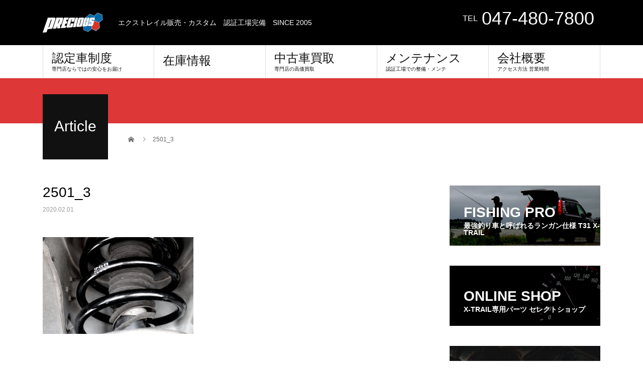

--- FILE ---
content_type: text/html; charset=UTF-8
request_url: https://carshop-precious.com/stock/nt30_2501/2501_3/
body_size: 10008
content:
<!DOCTYPE html>
<html dir="ltr" lang="ja" prefix="og: https://ogp.me/ns#">
<head>
<meta charset="UTF-8">
<meta name="description" content="エクストレイル販売・カスタム　認証工場完備　SINCE 2005">
<meta name="viewport" content="width=device-width">
<title>2501_3 | エクストレイル専門店 カーショップ プレシャス</title>

		<!-- All in One SEO 4.9.3 - aioseo.com -->
	<meta name="robots" content="max-image-preview:large" />
	<meta name="author" content="STUDIO16"/>
	<meta name="keywords" content="エクストレイル t30 かっこいい,エクストレイル　nt30　カスタム,エクストレイル　専門店,エクストレイル　カスタム,エクストレイル　リフトアップ,エクストレイル　カスタム　ショップ,エクストレイル　低走行,エクストレイル　中古" />
	<link rel="canonical" href="https://carshop-precious.com/stock/nt30_2501/2501_3/" />
	<meta name="generator" content="All in One SEO (AIOSEO) 4.9.3" />
		<meta property="og:locale" content="ja_JP" />
		<meta property="og:site_name" content="カーショッププレシャス" />
		<meta property="og:type" content="article" />
		<meta property="og:title" content="2501_3 | エクストレイル専門店 カーショップ プレシャス" />
		<meta property="og:url" content="https://carshop-precious.com/stock/nt30_2501/2501_3/" />
		<meta property="fb:admins" content="877556438964992" />
		<meta property="og:image" content="https://carshop-precious.com/wp-content/uploads/2019/07/001M-1.jpg" />
		<meta property="og:image:secure_url" content="https://carshop-precious.com/wp-content/uploads/2019/07/001M-1.jpg" />
		<meta property="og:image:width" content="980" />
		<meta property="og:image:height" content="760" />
		<meta property="article:published_time" content="2020-02-01T10:44:46+00:00" />
		<meta property="article:modified_time" content="2020-02-01T10:44:46+00:00" />
		<meta name="twitter:card" content="summary" />
		<meta name="twitter:title" content="2501_3 | エクストレイル専門店 カーショップ プレシャス" />
		<meta name="twitter:image" content="https://carshop-precious.com/wp-content/uploads/2019/07/001M-1.jpg" />
		<script type="application/ld+json" class="aioseo-schema">
			{"@context":"https:\/\/schema.org","@graph":[{"@type":"BreadcrumbList","@id":"https:\/\/carshop-precious.com\/stock\/nt30_2501\/2501_3\/#breadcrumblist","itemListElement":[{"@type":"ListItem","@id":"https:\/\/carshop-precious.com#listItem","position":1,"name":"Home","item":"https:\/\/carshop-precious.com","nextItem":{"@type":"ListItem","@id":"https:\/\/carshop-precious.com\/stock\/nt30_2501\/2501_3\/#listItem","name":"2501_3"}},{"@type":"ListItem","@id":"https:\/\/carshop-precious.com\/stock\/nt30_2501\/2501_3\/#listItem","position":2,"name":"2501_3","previousItem":{"@type":"ListItem","@id":"https:\/\/carshop-precious.com#listItem","name":"Home"}}]},{"@type":"ItemPage","@id":"https:\/\/carshop-precious.com\/stock\/nt30_2501\/2501_3\/#itempage","url":"https:\/\/carshop-precious.com\/stock\/nt30_2501\/2501_3\/","name":"2501_3 | \u30a8\u30af\u30b9\u30c8\u30ec\u30a4\u30eb\u5c02\u9580\u5e97 \u30ab\u30fc\u30b7\u30e7\u30c3\u30d7 \u30d7\u30ec\u30b7\u30e3\u30b9","inLanguage":"ja","isPartOf":{"@id":"https:\/\/carshop-precious.com\/#website"},"breadcrumb":{"@id":"https:\/\/carshop-precious.com\/stock\/nt30_2501\/2501_3\/#breadcrumblist"},"author":{"@id":"https:\/\/carshop-precious.com\/author\/studio16\/#author"},"creator":{"@id":"https:\/\/carshop-precious.com\/author\/studio16\/#author"},"datePublished":"2020-02-01T19:44:46+09:00","dateModified":"2020-02-01T19:44:46+09:00"},{"@type":"Organization","@id":"https:\/\/carshop-precious.com\/#organization","name":"\u30a8\u30af\u30b9\u30c8\u30ec\u30a4\u30eb\u5c02\u9580\u5e97 \u30ab\u30fc\u30b7\u30e7\u30c3\u30d7 \u30d7\u30ec\u30b7\u30e3\u30b9","description":"\u30a8\u30af\u30b9\u30c8\u30ec\u30a4\u30eb\u8ca9\u58f2\u30fb\u30ab\u30b9\u30bf\u30e0\u3000\u8a8d\u8a3c\u5de5\u5834\u5b8c\u5099\u3000SINCE 2005","url":"https:\/\/carshop-precious.com\/","telephone":"+81474807800","logo":{"@type":"ImageObject","url":"https:\/\/carshop-precious.com\/wp-content\/uploads\/2020\/02\/prs_logo.png","@id":"https:\/\/carshop-precious.com\/stock\/nt30_2501\/2501_3\/#organizationLogo","width":200,"height":69},"image":{"@id":"https:\/\/carshop-precious.com\/stock\/nt30_2501\/2501_3\/#organizationLogo"}},{"@type":"Person","@id":"https:\/\/carshop-precious.com\/author\/studio16\/#author","url":"https:\/\/carshop-precious.com\/author\/studio16\/","name":"STUDIO16","image":{"@type":"ImageObject","@id":"https:\/\/carshop-precious.com\/stock\/nt30_2501\/2501_3\/#authorImage","url":"https:\/\/secure.gravatar.com\/avatar\/c06c86ed5bc68c923cf63a8fd37f96c0?s=96&d=mm&r=g","width":96,"height":96,"caption":"STUDIO16"}},{"@type":"WebSite","@id":"https:\/\/carshop-precious.com\/#website","url":"https:\/\/carshop-precious.com\/","name":"\u30a8\u30af\u30b9\u30c8\u30ec\u30a4\u30eb\u5c02\u9580\u5e97\u3000\u30ab\u30fc\u30b7\u30e7\u30c3\u30d7 \u30d7\u30ec\u30b7\u30e3\u30b9","description":"\u30a8\u30af\u30b9\u30c8\u30ec\u30a4\u30eb\u8ca9\u58f2\u30fb\u30ab\u30b9\u30bf\u30e0\u3000\u8a8d\u8a3c\u5de5\u5834\u5b8c\u5099\u3000SINCE 2005","inLanguage":"ja","publisher":{"@id":"https:\/\/carshop-precious.com\/#organization"}}]}
		</script>
		<!-- All in One SEO -->

<link rel='dns-prefetch' href='//s.w.org' />
<link rel="alternate" type="application/rss+xml" title="エクストレイル専門店　カーショップ プレシャス &raquo; フィード" href="https://carshop-precious.com/feed/" />
<link rel="alternate" type="application/rss+xml" title="エクストレイル専門店　カーショップ プレシャス &raquo; コメントフィード" href="https://carshop-precious.com/comments/feed/" />
<link rel="alternate" type="application/rss+xml" title="エクストレイル専門店　カーショップ プレシャス &raquo; 2501_3 のコメントのフィード" href="https://carshop-precious.com/stock/nt30_2501/2501_3/feed/" />
<link rel='stylesheet' id='sbi_styles-css'  href='https://carshop-precious.com/wp-content/plugins/instagram-feed/css/sbi-styles.min.css?ver=6.10.0' type='text/css' media='all' />
<link rel='stylesheet' id='wp-block-library-css'  href='https://carshop-precious.com/wp-includes/css/dist/block-library/style.min.css?ver=6.0.11' type='text/css' media='all' />
<link rel='stylesheet' id='aioseo/css/src/vue/standalone/blocks/table-of-contents/global.scss-css'  href='https://carshop-precious.com/wp-content/plugins/all-in-one-seo-pack/dist/Lite/assets/css/table-of-contents/global.e90f6d47.css?ver=4.9.3' type='text/css' media='all' />
<style id='global-styles-inline-css' type='text/css'>
body{--wp--preset--gradient--vivid-cyan-blue-to-vivid-purple: linear-gradient(135deg,rgba(6,147,227,1) 0%,rgb(155,81,224) 100%);--wp--preset--gradient--light-green-cyan-to-vivid-green-cyan: linear-gradient(135deg,rgb(122,220,180) 0%,rgb(0,208,130) 100%);--wp--preset--gradient--luminous-vivid-amber-to-luminous-vivid-orange: linear-gradient(135deg,rgba(252,185,0,1) 0%,rgba(255,105,0,1) 100%);--wp--preset--gradient--luminous-vivid-orange-to-vivid-red: linear-gradient(135deg,rgba(255,105,0,1) 0%,rgb(207,46,46) 100%);--wp--preset--gradient--very-light-gray-to-cyan-bluish-gray: linear-gradient(135deg,rgb(238,238,238) 0%,rgb(169,184,195) 100%);--wp--preset--gradient--cool-to-warm-spectrum: linear-gradient(135deg,rgb(74,234,220) 0%,rgb(151,120,209) 20%,rgb(207,42,186) 40%,rgb(238,44,130) 60%,rgb(251,105,98) 80%,rgb(254,248,76) 100%);--wp--preset--gradient--blush-light-purple: linear-gradient(135deg,rgb(255,206,236) 0%,rgb(152,150,240) 100%);--wp--preset--gradient--blush-bordeaux: linear-gradient(135deg,rgb(254,205,165) 0%,rgb(254,45,45) 50%,rgb(107,0,62) 100%);--wp--preset--gradient--luminous-dusk: linear-gradient(135deg,rgb(255,203,112) 0%,rgb(199,81,192) 50%,rgb(65,88,208) 100%);--wp--preset--gradient--pale-ocean: linear-gradient(135deg,rgb(255,245,203) 0%,rgb(182,227,212) 50%,rgb(51,167,181) 100%);--wp--preset--gradient--electric-grass: linear-gradient(135deg,rgb(202,248,128) 0%,rgb(113,206,126) 100%);--wp--preset--gradient--midnight: linear-gradient(135deg,rgb(2,3,129) 0%,rgb(40,116,252) 100%);--wp--preset--duotone--dark-grayscale: url('#wp-duotone-dark-grayscale');--wp--preset--duotone--grayscale: url('#wp-duotone-grayscale');--wp--preset--duotone--purple-yellow: url('#wp-duotone-purple-yellow');--wp--preset--duotone--blue-red: url('#wp-duotone-blue-red');--wp--preset--duotone--midnight: url('#wp-duotone-midnight');--wp--preset--duotone--magenta-yellow: url('#wp-duotone-magenta-yellow');--wp--preset--duotone--purple-green: url('#wp-duotone-purple-green');--wp--preset--duotone--blue-orange: url('#wp-duotone-blue-orange');--wp--preset--font-size--small: 13px;--wp--preset--font-size--medium: 20px;--wp--preset--font-size--large: 36px;--wp--preset--font-size--x-large: 42px;}.has-vivid-cyan-blue-to-vivid-purple-gradient-background{background: var(--wp--preset--gradient--vivid-cyan-blue-to-vivid-purple) !important;}.has-light-green-cyan-to-vivid-green-cyan-gradient-background{background: var(--wp--preset--gradient--light-green-cyan-to-vivid-green-cyan) !important;}.has-luminous-vivid-amber-to-luminous-vivid-orange-gradient-background{background: var(--wp--preset--gradient--luminous-vivid-amber-to-luminous-vivid-orange) !important;}.has-luminous-vivid-orange-to-vivid-red-gradient-background{background: var(--wp--preset--gradient--luminous-vivid-orange-to-vivid-red) !important;}.has-very-light-gray-to-cyan-bluish-gray-gradient-background{background: var(--wp--preset--gradient--very-light-gray-to-cyan-bluish-gray) !important;}.has-cool-to-warm-spectrum-gradient-background{background: var(--wp--preset--gradient--cool-to-warm-spectrum) !important;}.has-blush-light-purple-gradient-background{background: var(--wp--preset--gradient--blush-light-purple) !important;}.has-blush-bordeaux-gradient-background{background: var(--wp--preset--gradient--blush-bordeaux) !important;}.has-luminous-dusk-gradient-background{background: var(--wp--preset--gradient--luminous-dusk) !important;}.has-pale-ocean-gradient-background{background: var(--wp--preset--gradient--pale-ocean) !important;}.has-electric-grass-gradient-background{background: var(--wp--preset--gradient--electric-grass) !important;}.has-midnight-gradient-background{background: var(--wp--preset--gradient--midnight) !important;}.has-small-font-size{font-size: var(--wp--preset--font-size--small) !important;}.has-medium-font-size{font-size: var(--wp--preset--font-size--medium) !important;}.has-large-font-size{font-size: var(--wp--preset--font-size--large) !important;}.has-x-large-font-size{font-size: var(--wp--preset--font-size--x-large) !important;}
</style>
<link rel='stylesheet' id='wp-show-posts-css'  href='https://carshop-precious.com/wp-content/plugins/wp-show-posts/css/wp-show-posts-min.css?ver=1.1.3' type='text/css' media='all' />
<link rel='stylesheet' id='beauty-slick-css'  href='https://carshop-precious.com/wp-content/themes/beauty_tcd054/assets/css/slick.min.css?ver=6.0.11' type='text/css' media='all' />
<link rel='stylesheet' id='beauty-slick-theme-css'  href='https://carshop-precious.com/wp-content/themes/beauty_tcd054/assets/css/slick-theme.min.css?ver=6.0.11' type='text/css' media='all' />
<link rel='stylesheet' id='beauty-style-css'  href='https://carshop-precious.com/wp-content/themes/beauty_tcd054/style.css?ver=1.6.1' type='text/css' media='all' />
<script type='text/javascript' src='https://carshop-precious.com/wp-includes/js/jquery/jquery.min.js?ver=3.6.0' id='jquery-core-js'></script>
<script type='text/javascript' src='https://carshop-precious.com/wp-includes/js/jquery/jquery-migrate.min.js?ver=3.3.2' id='jquery-migrate-js'></script>
<script type='text/javascript' src='https://carshop-precious.com/wp-content/themes/beauty_tcd054/assets/js/slick.min.js?ver=1.6.1' id='beauty-slick-js'></script>
<link rel="https://api.w.org/" href="https://carshop-precious.com/wp-json/" /><link rel="alternate" type="application/json" href="https://carshop-precious.com/wp-json/wp/v2/media/722" /><link rel='shortlink' href='https://carshop-precious.com/?p=722' />
<link rel="alternate" type="application/json+oembed" href="https://carshop-precious.com/wp-json/oembed/1.0/embed?url=https%3A%2F%2Fcarshop-precious.com%2Fstock%2Fnt30_2501%2F2501_3%2F" />
<link rel="alternate" type="text/xml+oembed" href="https://carshop-precious.com/wp-json/oembed/1.0/embed?url=https%3A%2F%2Fcarshop-precious.com%2Fstock%2Fnt30_2501%2F2501_3%2F&#038;format=xml" />
        <!-- Copyright protection script -->
        <meta http-equiv="imagetoolbar" content="no">
        <script>
            /*<![CDATA[*/
            document.oncontextmenu = function () {
                return false;
            };
            /*]]>*/
        </script>
        <script type="text/javascript">
            /*<![CDATA[*/
            document.onselectstart = function () {
                event = event || window.event;
                var custom_input = event.target || event.srcElement;

                if (custom_input.type !== "text" && custom_input.type !== "textarea" && custom_input.type !== "password") {
                    return false;
                } else {
                    return true;
                }

            };
            if (window.sidebar) {
                document.onmousedown = function (e) {
                    var obj = e.target;
                    if (obj.tagName.toUpperCase() === 'SELECT'
                        || obj.tagName.toUpperCase() === "INPUT"
                        || obj.tagName.toUpperCase() === "TEXTAREA"
                        || obj.tagName.toUpperCase() === "PASSWORD") {
                        return true;
                    } else {
                        return false;
                    }
                };
            }
            window.onload = function () {
                document.body.style.webkitTouchCallout = 'none';
                document.body.style.KhtmlUserSelect = 'none';
            }
            /*]]>*/
        </script>
        <script type="text/javascript">
            /*<![CDATA[*/
            if (parent.frames.length > 0) {
                top.location.replace(document.location);
            }
            /*]]>*/
        </script>
        <script type="text/javascript">
            /*<![CDATA[*/
            document.ondragstart = function () {
                return false;
            };
            /*]]>*/
        </script>
        <script type="text/javascript">

            document.addEventListener('DOMContentLoaded', () => {
                const overlay = document.createElement('div');
                overlay.id = 'overlay';

                Object.assign(overlay.style, {
                    position: 'fixed',
                    top: '0',
                    left: '0',
                    width: '100%',
                    height: '100%',
                    backgroundColor: 'rgba(255, 255, 255, 0.9)',
                    display: 'none',
                    zIndex: '9999'
                });

                document.body.appendChild(overlay);

                document.addEventListener('keydown', (event) => {
                    if (event.metaKey || event.ctrlKey) {
                        overlay.style.display = 'block';
                    }
                });

                document.addEventListener('keyup', (event) => {
                    if (!event.metaKey && !event.ctrlKey) {
                        overlay.style.display = 'none';
                    }
                });
            });
        </script>
        <style type="text/css">
            * {
                -webkit-touch-callout: none;
                -webkit-user-select: none;
                -moz-user-select: none;
                user-select: none;
            }

            img {
                -webkit-touch-callout: none;
                -webkit-user-select: none;
                -moz-user-select: none;
                user-select: none;
            }

            input,
            textarea,
            select {
                -webkit-user-select: auto;
            }
        </style>
        <!-- End Copyright protection script -->

        <!-- Source hidden -->

        <link rel="shortcut icon" href="https://carshop-precious.com/wp-content/uploads/2020/02/favicon.ico">
<style>
.p-headline,.p-pager__item span,.p-portfolio__headline,.p-page-links > span,.c-pw__btn,.p-widget__title,.p-search__submit,.p-staff-blog__headline,.p-readmore__btn{background: #dd3737}.p-pager__item span,.p-page-links > span{border-color: #dd3737}.p-pagetop a:hover,.p-nav02__item a:hover,.p-index-content__btn:hover,.p-menu-btn.is-active,.c-pw__btn:hover,.p-search__submit:hover,.p-readmore__btn:hover{background: #474747}.p-article01__title a:hover,.p-article01__cat a:hover,.p-article02__title a:hover,.p-article03__title a:hover,.p-breadcrumb a:hover,.p-entry__cat a:hover,.p-article04 a:hover .p-article04__title,.p-article06 a:hover .p-article06__name,.p-profile__social-item a:hover,.p-style-author__body:hover .p-style-author__portrait-name,.p-style-author__body:hover .p-style-author__comment::after,.p-news-ticker__item-date,.p-news-ticker__list-item-title:hover,.p-article05 a:hover .p-article05__title,.p-news-ticker__list-item-date,.p-author__name a:hover,.p-profile__table a:hover,.p-style__table a:hover{color: #474747}.p-entry__body a{color: #dd0000}body,.p-global-nav .sub-title,.p-page-header__sub,.p-index-content__header-title span{font-family: "Segoe UI", Verdana, "游ゴシック", YuGothic, "Hiragino Kaku Gothic ProN", Meiryo, sans-serif}.l-header__tel,.c-logo,.p-global-nav > ul > li > a,.p-page-header__title,.p-banner-list__item-catch,.p-profile__table caption,.p-search__title,.p-style__data-item-headline,.p-index-content__header-title,.p-header-slider__item-title,.p-header-video__title,.p-header-youtube__title{font-family: "Segoe UI", Verdana, "游ゴシック", YuGothic, "Hiragino Kaku Gothic ProN", Meiryo, sans-serif}.p-hover-effect--type1:hover img{-webkit-transform: scale(1.2);transform: scale(1.2)}.l-footer__logo{font-size: 18px}.l-header{background: #000000}.l-header__desc{color: #ffffff}.p-global-nav .sub-menu a{background: #000000;color: #ffffff}.p-global-nav .sub-menu a:hover{background: #dd0000;color: #ffffff}.l-footer__info,.p-copyright{background: #111111}.p-copyright{border-color: #333333}@media screen and (max-width: 991px) {.p-global-nav__inner{background: rgba(48,0,0, 1);color: #ffffff}.p-global-nav ul li a{font-family: "Segoe UI", Verdana, "游ゴシック", YuGothic, "Hiragino Kaku Gothic ProN", Meiryo, sans-serif;color: #ffffff !important}}@media screen and (max-width: 767px) {.p-style + .p-nav02{display: none}}.c-load--type1 { border: 3px solid rgba(221, 55, 55, 0.2); border-top-color: #dd3737; }
</style>
<meta name="generator" content="Elementor 3.23.4; features: additional_custom_breakpoints, e_lazyload; settings: css_print_method-external, google_font-enabled, font_display-auto">
			<style>
				.e-con.e-parent:nth-of-type(n+4):not(.e-lazyloaded):not(.e-no-lazyload),
				.e-con.e-parent:nth-of-type(n+4):not(.e-lazyloaded):not(.e-no-lazyload) * {
					background-image: none !important;
				}
				@media screen and (max-height: 1024px) {
					.e-con.e-parent:nth-of-type(n+3):not(.e-lazyloaded):not(.e-no-lazyload),
					.e-con.e-parent:nth-of-type(n+3):not(.e-lazyloaded):not(.e-no-lazyload) * {
						background-image: none !important;
					}
				}
				@media screen and (max-height: 640px) {
					.e-con.e-parent:nth-of-type(n+2):not(.e-lazyloaded):not(.e-no-lazyload),
					.e-con.e-parent:nth-of-type(n+2):not(.e-lazyloaded):not(.e-no-lazyload) * {
						background-image: none !important;
					}
				}
			</style>
			<link rel="icon" href="https://carshop-precious.com/wp-content/uploads/2020/07/cropped-104884116_2984708401583108_5016941146224694189_o-32x32.jpg" sizes="32x32" />
<link rel="icon" href="https://carshop-precious.com/wp-content/uploads/2020/07/cropped-104884116_2984708401583108_5016941146224694189_o-192x192.jpg" sizes="192x192" />
<link rel="apple-touch-icon" href="https://carshop-precious.com/wp-content/uploads/2020/07/cropped-104884116_2984708401583108_5016941146224694189_o-180x180.jpg" />
<meta name="msapplication-TileImage" content="https://carshop-precious.com/wp-content/uploads/2020/07/cropped-104884116_2984708401583108_5016941146224694189_o-270x270.jpg" />
		<style type="text/css" id="wp-custom-css">
			.wp-embedded-content {
 max-width: 100%;
}

/** Start Envato Elements CSS: Blocks (144-3-3a7d335f39a8579c20cdf02f8d462582) **/

.envato-block__preview{overflow: visible;}

/* Envato Kit 141 Custom Styles - Applied to the element under Advanced */

.elementor-headline-animation-type-drop-in .elementor-headline-dynamic-wrapper{
	text-align: center;
}
.envato-kit-141-top-0 h1,
.envato-kit-141-top-0 h2,
.envato-kit-141-top-0 h3,
.envato-kit-141-top-0 h4,
.envato-kit-141-top-0 h5,
.envato-kit-141-top-0 h6,
.envato-kit-141-top-0 p {
	margin-top: 0;
}

.envato-kit-141-newsletter-inline .elementor-field-textual.elementor-size-md {
	padding-left: 1.5rem;
	padding-right: 1.5rem;
}

.envato-kit-141-bottom-0 p {
	margin-bottom: 0;
}

.envato-kit-141-bottom-8 .elementor-price-list .elementor-price-list-item .elementor-price-list-header {
	margin-bottom: .5rem;
}

.envato-kit-141.elementor-widget-testimonial-carousel.elementor-pagination-type-bullets .swiper-container {
	padding-bottom: 52px;
}

.envato-kit-141-display-inline {
	display: inline-block;
}

.envato-kit-141 .elementor-slick-slider ul.slick-dots {
	bottom: -40px;
}

/** End Envato Elements CSS: Blocks (144-3-3a7d335f39a8579c20cdf02f8d462582) **/



/** Start Envato Elements CSS: Blocks (143-3-7969bb877702491bc5ca272e536ada9d) **/

.envato-block__preview{overflow: visible;}
/* Material Button Click Effect */
.envato-kit-140-material-hit .menu-item a,
.envato-kit-140-material-button .elementor-button{
  background-position: center;
  transition: background 0.8s;
}
.envato-kit-140-material-hit .menu-item a:hover,
.envato-kit-140-material-button .elementor-button:hover{
  background: radial-gradient(circle, transparent 1%, #fff 1%) center/15000%;
}
.envato-kit-140-material-hit .menu-item a:active,
.envato-kit-140-material-button .elementor-button:active{
  background-color: #FFF;
  background-size: 100%;
  transition: background 0s;
}

/* Field Shadow */
.envato-kit-140-big-shadow-form .elementor-field-textual{
	box-shadow: 0 20px 30px rgba(0,0,0, .05);
}

/* FAQ */
.envato-kit-140-faq .elementor-accordion .elementor-accordion-item{
	border-width: 0 0 1px !important;
}

/* Scrollable Columns */
.envato-kit-140-scrollable{
	 height: 100%;
   overflow: auto;
   overflow-x: hidden;
}

/* ImageBox: No Space */
.envato-kit-140-imagebox-nospace:hover{
	transform: scale(1.1);
	transition: all 0.3s;
}
.envato-kit-140-imagebox-nospace figure{
	line-height: 0;
}

.envato-kit-140-slide .elementor-slide-content{
	background: #FFF;
	margin-left: -60px;
	padding: 1em;
}
.envato-kit-140-carousel .slick-active:not(.slick-current)  img{
	padding: 20px !important;
	transition: all .9s;
}

/** End Envato Elements CSS: Blocks (143-3-7969bb877702491bc5ca272e536ada9d) **/



/** Start Envato Elements CSS: Blocks (135-3-c665d4805631b9a8bf464e65129b2f58) **/

.envato-block__preview{overflow: visible;}

/** End Envato Elements CSS: Blocks (135-3-c665d4805631b9a8bf464e65129b2f58) **/
		</style>
		</head>
<body data-rsssl=1 class="attachment attachment-template-default single single-attachment postid-722 attachmentid-722 attachment-jpeg elementor-default elementor-kit-819">
<div id="site_loader_overlay">
  <div id="site_loader_animation" class="c-load--type1">
      </div>
</div>
<div id="site_wrap">
<header id="js-header" class="l-header l-header--fixed">
  <div class="l-header__inner l-inner">
    <div class="l-header__logo c-logo">
      <a href="https://carshop-precious.com/">
        <img src="https://carshop-precious.com/wp-content/uploads/2020/02/prc_0229.png" alt="エクストレイル専門店　カーショップ プレシャス">
      </a>
    </div>
    <p class="l-header__desc">エクストレイル販売・カスタム　認証工場完備　SINCE 2005</p>
        <div class="l-header__contact">
              	    <p class="p-contact__tel"><span>TEL</span>047-480-7800</p>
    	        </div>
      </div>
  <a href="#" id="js-menu-btn" class="p-menu-btn c-menu-btn"></a>
  <nav id="js-global-nav" class="p-global-nav"><ul class="p-global-nav__inner"><li id="menu-item-754" class="menu-item menu-item-type-custom menu-item-object-custom menu-item-has-children menu-item-754"><a href="https://carshop-precious.com/approvedcars/">認定車制度<span class="sub-title">専門店ならではの安心をお届け</span><span class="sub-menu-toggle"></span></a>
<ul class="sub-menu">
	<li id="menu-item-1769" class="menu-item menu-item-type-post_type menu-item-object-page menu-item-1769"><a href="https://carshop-precious.com/concept/">コンセプト<span class="sub-title">CAR SHOP PRECIOUS</span><span class="sub-menu-toggle"></span></a></li>
	<li id="menu-item-785" class="menu-item menu-item-type-custom menu-item-object-custom menu-item-785"><a href="https://carshop-precious.com/ownersvoice/">OWNER&#8217;S REVIEW<span class="sub-title"></span><span class="sub-menu-toggle"></span></a></li>
	<li id="menu-item-753" class="menu-item menu-item-type-custom menu-item-object-custom menu-item-753"><a href="https://carshop-precious.com/xtrail/">X-TRAIL<span class="sub-title">エクストレイルを選んだワケ</span><span class="sub-menu-toggle"></span></a></li>
</ul>
</li>
<li id="menu-item-755" class="menu-item menu-item-type-custom menu-item-object-custom menu-item-has-children menu-item-755"><a target="_blank" rel="noopener" href="https://www.carsensor.net/shop/chiba/218055001/stocklist/">在庫情報<span class="sub-title"></span><span class="sub-menu-toggle"></span></a>
<ul class="sub-menu">
	<li id="menu-item-1770" class="menu-item menu-item-type-custom menu-item-object-custom menu-item-1770"><a href="https://the-customlab.easy-myshop.jp/">オンラインショップ<span class="sub-title"></span><span class="sub-menu-toggle"></span></a></li>
	<li id="menu-item-807" class="menu-item menu-item-type-post_type menu-item-object-page menu-item-807"><a href="https://carshop-precious.com/newcar/">新車販売<span class="sub-title"></span><span class="sub-menu-toggle"></span></a></li>
	<li id="menu-item-1506" class="menu-item menu-item-type-post_type menu-item-object-page menu-item-1506"><a href="https://carshop-precious.com/buy_contract/">ご購入に関する問合せ<span class="sub-title"></span><span class="sub-menu-toggle"></span></a></li>
	<li id="menu-item-1823" class="menu-item menu-item-type-post_type menu-item-object-page menu-item-1823"><a href="https://carshop-precious.com/2020sp/">来店不要でおクルマ探し<span class="sub-title"></span><span class="sub-menu-toggle"></span></a></li>
</ul>
</li>
<li id="menu-item-808" class="menu-item menu-item-type-post_type menu-item-object-page menu-item-has-children menu-item-808"><a href="https://carshop-precious.com/buy/">中古車買取<span class="sub-title">専門店の高価買取</span><span class="sub-menu-toggle"></span></a>
<ul class="sub-menu">
	<li id="menu-item-794" class="menu-item menu-item-type-post_type menu-item-object-page menu-item-794"><a href="https://carshop-precious.com/contact-buy/">おクルマの買取・査定のご予約<span class="sub-title"></span><span class="sub-menu-toggle"></span></a></li>
</ul>
</li>
<li id="menu-item-756" class="menu-item menu-item-type-custom menu-item-object-custom menu-item-has-children menu-item-756"><a href="https://carshop-precious.com/maintenance/">メンテナンス<span class="sub-title">認証工場での整備・メンテ</span><span class="sub-menu-toggle"></span></a>
<ul class="sub-menu">
	<li id="menu-item-1841" class="menu-item menu-item-type-post_type menu-item-object-page menu-item-1841"><a href="https://carshop-precious.com/car_custom/">CAR CUSTOM<span class="sub-title"></span><span class="sub-menu-toggle"></span></a></li>
	<li id="menu-item-783" class="menu-item menu-item-type-custom menu-item-object-custom menu-item-783"><a href="https://carshop-precious.com/customlab_form/">メンテナンス・カスタムのご予約<span class="sub-title">来店ご予約お問合せ</span><span class="sub-menu-toggle"></span></a></li>
</ul>
</li>
<li id="menu-item-784" class="menu-item menu-item-type-custom menu-item-object-custom menu-item-has-children menu-item-784"><a href="https://carshop-precious.com/aboutus/">会社概要<span class="sub-title">アクセス方法 営業時間</span><span class="sub-menu-toggle"></span></a>
<ul class="sub-menu">
	<li id="menu-item-798" class="menu-item menu-item-type-post_type menu-item-object-page menu-item-798"><a href="https://carshop-precious.com/faq/">FAQ<span class="sub-title">よくある質問</span><span class="sub-menu-toggle"></span></a></li>
	<li id="menu-item-1148" class="menu-item menu-item-type-post_type menu-item-object-page menu-item-1148"><a href="https://carshop-precious.com/access/">アクセス<span class="sub-title"></span><span class="sub-menu-toggle"></span></a></li>
	<li id="menu-item-812" class="menu-item menu-item-type-post_type menu-item-object-page menu-item-812"><a href="https://carshop-precious.com/contact/">お問合せ<span class="sub-title"></span><span class="sub-menu-toggle"></span></a></li>
</ul>
</li>
</ul></nav></header>
<main class="l-main">
    <ul class="p-breadcrumb c-breadcrumb" itemscope itemtype="http://schema.org/BreadcrumbList">
<li class="p-breadcrumb__item c-breadcrumb__item c-breadcrumb__item--home" itemprop="itemListElement" itemscope itemtype="http://schema.org/ListItem">
<a href="https://carshop-precious.com/" itemprop="item">
<span itemprop="name">HOME</span>
</a>
<meta itemprop="position" content="1">
</li>
<li class="p-breadcrumb__item c-breadcrumb__item" itemprop="itemListElement" itemscope itemtype="http://schema.org/ListItem"><span itemprop="name">2501_3</span><meta itemprop="position" content="2"></li>
</ul>
  <header class="p-page-header" style="background: #dd3737;">
  <div class="p-page-header__inner l-inner">
    <div class="p-page-header__title" style="background: #111111; color: #ffffff; font-size: 30px;">Article<span class="p-page-header__sub" style="color: #ffffff; font-size: 12px;"></span></div>
      </div>
</header>
  <div class="l-main__inner l-inner">
  <ul class="p-breadcrumb c-breadcrumb" itemscope itemtype="http://schema.org/BreadcrumbList">
<li class="p-breadcrumb__item c-breadcrumb__item c-breadcrumb__item--home" itemprop="itemListElement" itemscope itemtype="http://schema.org/ListItem">
<a href="https://carshop-precious.com/" itemprop="item">
<span itemprop="name">HOME</span>
</a>
<meta itemprop="position" content="1">
</li>
<li class="p-breadcrumb__item c-breadcrumb__item" itemprop="itemListElement" itemscope itemtype="http://schema.org/ListItem"><span itemprop="name">2501_3</span><meta itemprop="position" content="2"></li>
</ul>
  <div class="l-contents">
    <div class="l-primary">
        			<article class="p-entry">
        <header>
          <h1 class="p-entry__title">2501_3</h1>
          <p class="p-entry__meta">
            <time class="p-entry__date" datetime="2020-02-01">2020.02.01</time>          </p>
                            </header>
                <div class="p-entry__body">
          <p class="attachment"><a href='https://carshop-precious.com/wp-content/uploads/2020/02/2501_3-1.jpg'><img fetchpriority="high" width="300" height="193" src="https://carshop-precious.com/wp-content/uploads/2020/02/2501_3-1-300x193.jpg" class="attachment-medium size-medium" alt="" srcset="https://carshop-precious.com/wp-content/uploads/2020/02/2501_3-1-300x193.jpg 300w, https://carshop-precious.com/wp-content/uploads/2020/02/2501_3-1.jpg 760w" sizes="(max-width: 300px) 100vw, 300px" /></a></p>
        </div>
                        				      </article>
                </div>
    <div class="l-secondary">
<div class="p-widget tcdw_banner_list_widget" id="tcdw_banner_list_widget-2">

<ul class="p-banner-list">
<li class="p-banner-list__item"><a href="https://xtrail-fishingpro.com/" class="p-hover-effect--type1" target="_blank"><img src="https://carshop-precious.com/wp-content/uploads/2020/01/fp_banner-1.jpg" alt=""><h3 class="p-banner-list__item-catch" style="color: #ffffff;">FISHING PRO<span class="p-banner-list__item-sub">最強釣り車と呼ばれるランガン仕様 T31 X-TRAIL</span></h3></a></li>
<li class="p-banner-list__item"><a href="https://the-customlab.easy-myshop.jp/" class="p-hover-effect--type1" target="_blank"><img src="https://carshop-precious.com/wp-content/uploads/2020/01/online_shop-1.jpg" alt=""><h3 class="p-banner-list__item-catch" style="color: #ffffff;">ONLINE SHOP<span class="p-banner-list__item-sub">X-TRAIL専用パーツ セレクトショップ</span></h3></a></li>
<li class="p-banner-list__item"><a href="https://carshop-precious.com/maintenance" class="p-hover-effect--type1"><img src="https://carshop-precious.com/wp-content/uploads/2020/01/banner_03-1.jpg" alt=""><h3 class="p-banner-list__item-catch" style="color: #ffffff;">メンテナンス<span class="p-banner-list__item-sub">専属FACTORY カスタムラボ</span></h3></a></li>
</ul>
</div>
<div class="p-widget styled_post_list_widget" id="styled_post_list1_widget-2">
</div>
<div class="p-widget ad_widget" id="ad_widget-2">
<a href="https://www.carsensor.net/shop/chiba/218055001/?BKKN=VU1774333965" target="_blank"><img src="https://carshop-precious.com/wp-content/uploads/2019/07/carcensor-1.jpg" alt=""></a></div>
    </div>	
    
  </div>
</div>
</main>
<footer class="l-footer">
  <!--
	<div class="p-blog-slider">
    <div id="js-blog-slider__inner" class="p-blog-slider__inner l-inner">
            <article class="p-article03 p-blog-slider__item">
        <a href="https://carshop-precious.com/grill_2007/" class="p-article03__img p-hover-effect--type1">
          <img width="300" height="300" src="https://carshop-precious.com/wp-content/uploads/2020/07/109576790_3050185001702114_7187432621929018279_n-300x300.jpg" class="attachment-size2 size-size2 wp-post-image" alt="" loading="lazy" srcset="https://carshop-precious.com/wp-content/uploads/2020/07/109576790_3050185001702114_7187432621929018279_n-300x300.jpg 300w, https://carshop-precious.com/wp-content/uploads/2020/07/109576790_3050185001702114_7187432621929018279_n-150x150.jpg 150w, https://carshop-precious.com/wp-content/uploads/2020/07/109576790_3050185001702114_7187432621929018279_n-120x120.jpg 120w" sizes="(max-width: 300px) 100vw, 300px" />        </a>
        <h2 class="p-article03__title">
          <a href="https://carshop-precious.com/grill_2007/">エクストレイル専用　USAビレットグリル</a>
        </h2>
      </article>
            <article class="p-article03 p-blog-slider__item">
        <a href="https://carshop-precious.com/question1/" class="p-article03__img p-hover-effect--type1">
          <img width="300" height="300" src="https://carshop-precious.com/wp-content/uploads/2020/05/96266492_2872387122815237_5887501681427480576_n-300x300.jpg" class="attachment-size2 size-size2 wp-post-image" alt="" loading="lazy" srcset="https://carshop-precious.com/wp-content/uploads/2020/05/96266492_2872387122815237_5887501681427480576_n-300x300.jpg 300w, https://carshop-precious.com/wp-content/uploads/2020/05/96266492_2872387122815237_5887501681427480576_n-150x150.jpg 150w, https://carshop-precious.com/wp-content/uploads/2020/05/96266492_2872387122815237_5887501681427480576_n-120x120.jpg 120w" sizes="(max-width: 300px) 100vw, 300px" />        </a>
        <h2 class="p-article03__title">
          <a href="https://carshop-precious.com/question1/">【2020年5月版】エクストレイルカスタム　質問ランキングT...</a>
        </h2>
      </article>
            <article class="p-article03 p-blog-slider__item">
        <a href="https://carshop-precious.com/2020snowtire/" class="p-article03__img p-hover-effect--type1">
          <img width="300" height="300" src="https://carshop-precious.com/wp-content/uploads/2020/11/123467678_3390373947683216_5462279598397726944_n-300x300.jpg" class="attachment-size2 size-size2 wp-post-image" alt="" loading="lazy" srcset="https://carshop-precious.com/wp-content/uploads/2020/11/123467678_3390373947683216_5462279598397726944_n-300x300.jpg 300w, https://carshop-precious.com/wp-content/uploads/2020/11/123467678_3390373947683216_5462279598397726944_n-150x150.jpg 150w, https://carshop-precious.com/wp-content/uploads/2020/11/123467678_3390373947683216_5462279598397726944_n-120x120.jpg 120w" sizes="(max-width: 300px) 100vw, 300px" />        </a>
        <h2 class="p-article03__title">
          <a href="https://carshop-precious.com/2020snowtire/">【2022 最新版】オススメスタッドレスタイヤ</a>
        </h2>
      </article>
            <article class="p-article03 p-blog-slider__item">
        <a href="https://carshop-precious.com/ownersvoice/" class="p-article03__img p-hover-effect--type1">
          <img width="300" height="300" src="https://carshop-precious.com/wp-content/uploads/2020/01/ownersvoice-1-300x300.jpg" class="attachment-size2 size-size2 wp-post-image" alt="" loading="lazy" srcset="https://carshop-precious.com/wp-content/uploads/2020/01/ownersvoice-1-300x300.jpg 300w, https://carshop-precious.com/wp-content/uploads/2020/01/ownersvoice-1-150x150.jpg 150w, https://carshop-precious.com/wp-content/uploads/2020/01/ownersvoice-1-120x120.jpg 120w" sizes="(max-width: 300px) 100vw, 300px" />        </a>
        <h2 class="p-article03__title">
          <a href="https://carshop-precious.com/ownersvoice/">お客様の声</a>
        </h2>
      </article>
            <article class="p-article03 p-blog-slider__item">
        <a href="https://carshop-precious.com/chevrolet-corvette-c6-mt/" class="p-article03__img p-hover-effect--type1">
          <img width="300" height="300" src="https://carshop-precious.com/wp-content/uploads/2020/03/IMG_1079-300x300.jpg" class="attachment-size2 size-size2 wp-post-image" alt="シボレーコルベット C6" loading="lazy" srcset="https://carshop-precious.com/wp-content/uploads/2020/03/IMG_1079-300x300.jpg 300w, https://carshop-precious.com/wp-content/uploads/2020/03/IMG_1079-150x150.jpg 150w, https://carshop-precious.com/wp-content/uploads/2020/03/IMG_1079-120x120.jpg 120w" sizes="(max-width: 300px) 100vw, 300px" />        </a>
        <h2 class="p-article03__title">
          <a href="https://carshop-precious.com/chevrolet-corvette-c6-mt/">Chevrolet Corvette (C6) MT</a>
        </h2>
      </article>
            <article class="p-article03 p-blog-slider__item">
        <a href="https://carshop-precious.com/kurumauranai_2012/" class="p-article03__img p-hover-effect--type1">
          <img width="300" height="300" src="https://carshop-precious.com/wp-content/uploads/2020/12/kurumauranai_2012-300x300.jpg" class="attachment-size2 size-size2 wp-post-image" alt="" loading="lazy" srcset="https://carshop-precious.com/wp-content/uploads/2020/12/kurumauranai_2012-300x300.jpg 300w, https://carshop-precious.com/wp-content/uploads/2020/12/kurumauranai_2012-150x150.jpg 150w, https://carshop-precious.com/wp-content/uploads/2020/12/kurumauranai_2012-120x120.jpg 120w" sizes="(max-width: 300px) 100vw, 300px" />        </a>
        <h2 class="p-article03__title">
          <a href="https://carshop-precious.com/kurumauranai_2012/">クルマ占い年末スペシャル　2020年12月</a>
        </h2>
      </article>
            <article class="p-article03 p-blog-slider__item">
        <a href="https://carshop-precious.com/recommend-precious/" class="p-article03__img p-hover-effect--type1">
          <img width="300" height="300" src="https://carshop-precious.com/wp-content/uploads/2020/01/Recommend-1-300x300.jpg" class="attachment-size2 size-size2 wp-post-image" alt="" loading="lazy" srcset="https://carshop-precious.com/wp-content/uploads/2020/01/Recommend-1-300x300.jpg 300w, https://carshop-precious.com/wp-content/uploads/2020/01/Recommend-1-150x150.jpg 150w, https://carshop-precious.com/wp-content/uploads/2020/01/Recommend-1-120x120.jpg 120w" sizes="(max-width: 300px) 100vw, 300px" />        </a>
        <h2 class="p-article03__title">
          <a href="https://carshop-precious.com/recommend-precious/">カーショッププレシャスをおススメします！</a>
        </h2>
      </article>
            <article class="p-article03 p-blog-slider__item">
        <a href="https://carshop-precious.com/0222_icefuse/" class="p-article03__img p-hover-effect--type1">
          <img width="300" height="300" src="https://carshop-precious.com/wp-content/uploads/2020/02/icefuse-300x300.jpg" class="attachment-size2 size-size2 wp-post-image" alt="アイスフューズ" loading="lazy" srcset="https://carshop-precious.com/wp-content/uploads/2020/02/icefuse-300x300.jpg 300w, https://carshop-precious.com/wp-content/uploads/2020/02/icefuse-150x150.jpg 150w, https://carshop-precious.com/wp-content/uploads/2020/02/icefuse-120x120.jpg 120w" sizes="(max-width: 300px) 100vw, 300px" />        </a>
        <h2 class="p-article03__title">
          <a href="https://carshop-precious.com/0222_icefuse/">エクストレイルの燃費にICE FUSEは有効？</a>
        </h2>
      </article>
            <article class="p-article03 p-blog-slider__item">
        <a href="https://carshop-precious.com/xtrail_badcustom/" class="p-article03__img p-hover-effect--type1">
          <img width="300" height="300" src="https://carshop-precious.com/wp-content/uploads/2020/01/top_banner01-1-300x300.jpg" class="attachment-size2 size-size2 wp-post-image" alt="カーショッププレシャス" loading="lazy" srcset="https://carshop-precious.com/wp-content/uploads/2020/01/top_banner01-1-300x300.jpg 300w, https://carshop-precious.com/wp-content/uploads/2020/01/top_banner01-1-150x150.jpg 150w, https://carshop-precious.com/wp-content/uploads/2020/01/top_banner01-1-120x120.jpg 120w" sizes="(max-width: 300px) 100vw, 300px" />        </a>
        <h2 class="p-article03__title">
          <a href="https://carshop-precious.com/xtrail_badcustom/">過剰なリフトアップによって何が起こるのか</a>
        </h2>
      </article>
            <article class="p-article03 p-blog-slider__item">
        <a href="https://carshop-precious.com/lifutup_200714/" class="p-article03__img p-hover-effect--type1">
          <img width="300" height="300" src="https://carshop-precious.com/wp-content/uploads/2020/07/107511981_3041453399241941_5193633553603794394_n-300x300.jpg" class="attachment-size2 size-size2 wp-post-image" alt="" loading="lazy" srcset="https://carshop-precious.com/wp-content/uploads/2020/07/107511981_3041453399241941_5193633553603794394_n-300x300.jpg 300w, https://carshop-precious.com/wp-content/uploads/2020/07/107511981_3041453399241941_5193633553603794394_n-150x150.jpg 150w, https://carshop-precious.com/wp-content/uploads/2020/07/107511981_3041453399241941_5193633553603794394_n-120x120.jpg 120w" sizes="(max-width: 300px) 100vw, 300px" />        </a>
        <h2 class="p-article03__title">
          <a href="https://carshop-precious.com/lifutup_200714/">リフトアップカスタム</a>
        </h2>
      </article>
          </div>
  </div>
  -->
    <div class="menu-footer-container"><ul class="p-footer-nav"><li id="menu-item-820" class="menu-item menu-item-type-post_type menu-item-object-page menu-item-820"><a href="https://carshop-precious.com/xtrail/">X-TRAIL専門店<span class="sub-title"></span></a></li>
<li id="menu-item-822" class="menu-item menu-item-type-post_type menu-item-object-page menu-item-822"><a href="https://carshop-precious.com/approvedcars/">プレシャス認定車<span class="sub-title"></span></a></li>
<li id="menu-item-824" class="menu-item menu-item-type-post_type menu-item-object-page menu-item-824"><a href="https://carshop-precious.com/buy/">中古車買取<span class="sub-title"></span></a></li>
<li id="menu-item-1824" class="menu-item menu-item-type-post_type menu-item-object-page menu-item-1824"><a href="https://carshop-precious.com/2020sp/">オンライン商談<span class="sub-title"></span></a></li>
<li id="menu-item-823" class="menu-item menu-item-type-post_type menu-item-object-page menu-item-823"><a href="https://carshop-precious.com/maintenance/">メンテナンス<span class="sub-title"></span></a></li>
<li id="menu-item-1840" class="menu-item menu-item-type-post_type menu-item-object-page menu-item-1840"><a href="https://carshop-precious.com/car_custom/">CAR CUSTOM<span class="sub-title"></span></a></li>
<li id="menu-item-827" class="menu-item menu-item-type-post_type menu-item-object-page menu-item-827"><a href="https://carshop-precious.com/faq/">FAQ<span class="sub-title"></span></a></li>
<li id="menu-item-828" class="menu-item menu-item-type-post_type menu-item-object-page menu-item-828"><a href="https://carshop-precious.com/contact/">お問合せ<span class="sub-title"></span></a></li>
<li id="menu-item-1461" class="menu-item menu-item-type-post_type menu-item-object-page menu-item-1461"><a href="https://carshop-precious.com/access/">アクセス<span class="sub-title"></span></a></li>
<li id="menu-item-829" class="menu-item menu-item-type-post_type menu-item-object-page menu-item-829"><a href="https://carshop-precious.com/aboutus/">会社概要<span class="sub-title"></span></a></li>
</ul></div>  <div class="l-footer__info">
    <div class="l-footer__info-inner l-inner">
      <div class="l-footer__logo c-logo">
        <a href="https://carshop-precious.com/">
          エクストレイル専門店　カーショップ プレシャス        </a>
      </div>
      <p class="l-footer__address p-address">〒262-0001 千葉県千葉市花見川区横戸町1175-1 <br />
TEL ：047-480-7800  FAX ：047-480-7801<br />
営業時間　10:00〜19:00　※定休日：毎週水曜</p>
			<ul class="p-social-nav">
                                		  </ul>
          </div>
  </div>
  <p class="p-copyright">
    <small>Copyright &copy; エクストレイル専門店　カーショップ プレシャス All Rights Reserved.</small>
  </p>
  <div id="js-pagetop" class="p-pagetop"><a href="#"></a></div>
</footer>
</div>
<!-- Instagram Feed JS -->
<script type="text/javascript">
var sbiajaxurl = "https://carshop-precious.com/wp-admin/admin-ajax.php";
</script>
			<script type='text/javascript'>
				const lazyloadRunObserver = () => {
					const lazyloadBackgrounds = document.querySelectorAll( `.e-con.e-parent:not(.e-lazyloaded)` );
					const lazyloadBackgroundObserver = new IntersectionObserver( ( entries ) => {
						entries.forEach( ( entry ) => {
							if ( entry.isIntersecting ) {
								let lazyloadBackground = entry.target;
								if( lazyloadBackground ) {
									lazyloadBackground.classList.add( 'e-lazyloaded' );
								}
								lazyloadBackgroundObserver.unobserve( entry.target );
							}
						});
					}, { rootMargin: '200px 0px 200px 0px' } );
					lazyloadBackgrounds.forEach( ( lazyloadBackground ) => {
						lazyloadBackgroundObserver.observe( lazyloadBackground );
					} );
				};
				const events = [
					'DOMContentLoaded',
					'elementor/lazyload/observe',
				];
				events.forEach( ( event ) => {
					document.addEventListener( event, lazyloadRunObserver );
				} );
			</script>
			<script type='text/javascript' src='https://carshop-precious.com/wp-content/themes/beauty_tcd054/assets/js/functions.min.js?ver=1.6.1' id='beauty-script-js'></script>
<script>
jQuery(function(e){function i(){}if(e("#site_loader_overlay").length){var s=3e3,a=e("body").height();e("#site_wrap").css("display","none"),e("body").height(a),e(window).load(function(){e("#site_wrap").css("display","block"),e(".slick-slider").length&&e(".slick-slider").slick("setPosition"),e("body").height(""),e("#site_loader_animation").delay(600).fadeOut(400),e("#site_loader_overlay").delay(900).fadeOut(800,i)}),e(function(){setTimeout(function(){e("#site_loader_animation").delay(600).fadeOut(400),e("#site_loader_overlay").delay(900).fadeOut(800),e("#site_wrap").css("display","block")},s)})}else i()});
</script>
</body>
</html>
